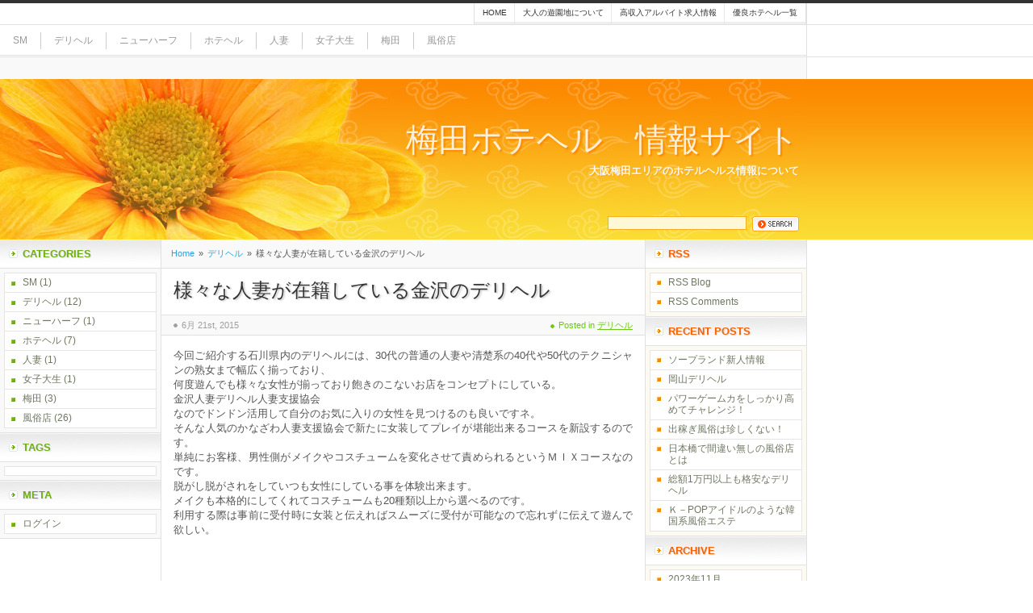

--- FILE ---
content_type: text/html; charset=UTF-8
request_url: https://otokono-yuuenchi.com/archives/218
body_size: 9199
content:
<!DOCTYPE html>
<html xmlns="http://www.w3.org/1999/xhtml" lang="ja">
<head profile="http://gmpg.org/xfn/11">
	<meta charset="UTF-8" />
	<title>梅田ホテヘル　情報サイト &raquo; 様々な人妻が在籍している金沢のデリヘル</title>
	<link rel="stylesheet" href="https://otokono-yuuenchi.com/wp-content/themes/orange-flower/style.css" type="text/css" media="screen" />
	<!--[if IE]><script src="http://html5shiv.googlecode.com/svn/trunk/html5.js"></script><![endif]-->
	<!--[if IE 6]><link rel="stylesheet" href="https://otokono-yuuenchi.com/wp-content/themes/orange-flower/ie6.css" type="text/css" media="screen" /><![endif]-->
	<link rel="alternate" type="application/rss+xml" title="梅田ホテヘル　情報サイト RSS Feed" href="https://otokono-yuuenchi.com/feed" />
	<link rel="pingback" href="https://otokono-yuuenchi.com/xmlrpc.php" />
		<meta name='robots' content='max-image-preview:large' />
<script type="text/javascript">
/* <![CDATA[ */
window._wpemojiSettings = {"baseUrl":"https:\/\/s.w.org\/images\/core\/emoji\/15.0.3\/72x72\/","ext":".png","svgUrl":"https:\/\/s.w.org\/images\/core\/emoji\/15.0.3\/svg\/","svgExt":".svg","source":{"concatemoji":"https:\/\/otokono-yuuenchi.com\/wp-includes\/js\/wp-emoji-release.min.js?ver=6.6.4"}};
/*! This file is auto-generated */
!function(i,n){var o,s,e;function c(e){try{var t={supportTests:e,timestamp:(new Date).valueOf()};sessionStorage.setItem(o,JSON.stringify(t))}catch(e){}}function p(e,t,n){e.clearRect(0,0,e.canvas.width,e.canvas.height),e.fillText(t,0,0);var t=new Uint32Array(e.getImageData(0,0,e.canvas.width,e.canvas.height).data),r=(e.clearRect(0,0,e.canvas.width,e.canvas.height),e.fillText(n,0,0),new Uint32Array(e.getImageData(0,0,e.canvas.width,e.canvas.height).data));return t.every(function(e,t){return e===r[t]})}function u(e,t,n){switch(t){case"flag":return n(e,"\ud83c\udff3\ufe0f\u200d\u26a7\ufe0f","\ud83c\udff3\ufe0f\u200b\u26a7\ufe0f")?!1:!n(e,"\ud83c\uddfa\ud83c\uddf3","\ud83c\uddfa\u200b\ud83c\uddf3")&&!n(e,"\ud83c\udff4\udb40\udc67\udb40\udc62\udb40\udc65\udb40\udc6e\udb40\udc67\udb40\udc7f","\ud83c\udff4\u200b\udb40\udc67\u200b\udb40\udc62\u200b\udb40\udc65\u200b\udb40\udc6e\u200b\udb40\udc67\u200b\udb40\udc7f");case"emoji":return!n(e,"\ud83d\udc26\u200d\u2b1b","\ud83d\udc26\u200b\u2b1b")}return!1}function f(e,t,n){var r="undefined"!=typeof WorkerGlobalScope&&self instanceof WorkerGlobalScope?new OffscreenCanvas(300,150):i.createElement("canvas"),a=r.getContext("2d",{willReadFrequently:!0}),o=(a.textBaseline="top",a.font="600 32px Arial",{});return e.forEach(function(e){o[e]=t(a,e,n)}),o}function t(e){var t=i.createElement("script");t.src=e,t.defer=!0,i.head.appendChild(t)}"undefined"!=typeof Promise&&(o="wpEmojiSettingsSupports",s=["flag","emoji"],n.supports={everything:!0,everythingExceptFlag:!0},e=new Promise(function(e){i.addEventListener("DOMContentLoaded",e,{once:!0})}),new Promise(function(t){var n=function(){try{var e=JSON.parse(sessionStorage.getItem(o));if("object"==typeof e&&"number"==typeof e.timestamp&&(new Date).valueOf()<e.timestamp+604800&&"object"==typeof e.supportTests)return e.supportTests}catch(e){}return null}();if(!n){if("undefined"!=typeof Worker&&"undefined"!=typeof OffscreenCanvas&&"undefined"!=typeof URL&&URL.createObjectURL&&"undefined"!=typeof Blob)try{var e="postMessage("+f.toString()+"("+[JSON.stringify(s),u.toString(),p.toString()].join(",")+"));",r=new Blob([e],{type:"text/javascript"}),a=new Worker(URL.createObjectURL(r),{name:"wpTestEmojiSupports"});return void(a.onmessage=function(e){c(n=e.data),a.terminate(),t(n)})}catch(e){}c(n=f(s,u,p))}t(n)}).then(function(e){for(var t in e)n.supports[t]=e[t],n.supports.everything=n.supports.everything&&n.supports[t],"flag"!==t&&(n.supports.everythingExceptFlag=n.supports.everythingExceptFlag&&n.supports[t]);n.supports.everythingExceptFlag=n.supports.everythingExceptFlag&&!n.supports.flag,n.DOMReady=!1,n.readyCallback=function(){n.DOMReady=!0}}).then(function(){return e}).then(function(){var e;n.supports.everything||(n.readyCallback(),(e=n.source||{}).concatemoji?t(e.concatemoji):e.wpemoji&&e.twemoji&&(t(e.twemoji),t(e.wpemoji)))}))}((window,document),window._wpemojiSettings);
/* ]]> */
</script>
<style id='wp-emoji-styles-inline-css' type='text/css'>

	img.wp-smiley, img.emoji {
		display: inline !important;
		border: none !important;
		box-shadow: none !important;
		height: 1em !important;
		width: 1em !important;
		margin: 0 0.07em !important;
		vertical-align: -0.1em !important;
		background: none !important;
		padding: 0 !important;
	}
</style>
<link rel='stylesheet' id='wp-block-library-css' href='https://otokono-yuuenchi.com/wp-includes/css/dist/block-library/style.min.css?ver=6.6.4' type='text/css' media='all' />
<style id='classic-theme-styles-inline-css' type='text/css'>
/*! This file is auto-generated */
.wp-block-button__link{color:#fff;background-color:#32373c;border-radius:9999px;box-shadow:none;text-decoration:none;padding:calc(.667em + 2px) calc(1.333em + 2px);font-size:1.125em}.wp-block-file__button{background:#32373c;color:#fff;text-decoration:none}
</style>
<style id='global-styles-inline-css' type='text/css'>
:root{--wp--preset--aspect-ratio--square: 1;--wp--preset--aspect-ratio--4-3: 4/3;--wp--preset--aspect-ratio--3-4: 3/4;--wp--preset--aspect-ratio--3-2: 3/2;--wp--preset--aspect-ratio--2-3: 2/3;--wp--preset--aspect-ratio--16-9: 16/9;--wp--preset--aspect-ratio--9-16: 9/16;--wp--preset--color--black: #000000;--wp--preset--color--cyan-bluish-gray: #abb8c3;--wp--preset--color--white: #ffffff;--wp--preset--color--pale-pink: #f78da7;--wp--preset--color--vivid-red: #cf2e2e;--wp--preset--color--luminous-vivid-orange: #ff6900;--wp--preset--color--luminous-vivid-amber: #fcb900;--wp--preset--color--light-green-cyan: #7bdcb5;--wp--preset--color--vivid-green-cyan: #00d084;--wp--preset--color--pale-cyan-blue: #8ed1fc;--wp--preset--color--vivid-cyan-blue: #0693e3;--wp--preset--color--vivid-purple: #9b51e0;--wp--preset--gradient--vivid-cyan-blue-to-vivid-purple: linear-gradient(135deg,rgba(6,147,227,1) 0%,rgb(155,81,224) 100%);--wp--preset--gradient--light-green-cyan-to-vivid-green-cyan: linear-gradient(135deg,rgb(122,220,180) 0%,rgb(0,208,130) 100%);--wp--preset--gradient--luminous-vivid-amber-to-luminous-vivid-orange: linear-gradient(135deg,rgba(252,185,0,1) 0%,rgba(255,105,0,1) 100%);--wp--preset--gradient--luminous-vivid-orange-to-vivid-red: linear-gradient(135deg,rgba(255,105,0,1) 0%,rgb(207,46,46) 100%);--wp--preset--gradient--very-light-gray-to-cyan-bluish-gray: linear-gradient(135deg,rgb(238,238,238) 0%,rgb(169,184,195) 100%);--wp--preset--gradient--cool-to-warm-spectrum: linear-gradient(135deg,rgb(74,234,220) 0%,rgb(151,120,209) 20%,rgb(207,42,186) 40%,rgb(238,44,130) 60%,rgb(251,105,98) 80%,rgb(254,248,76) 100%);--wp--preset--gradient--blush-light-purple: linear-gradient(135deg,rgb(255,206,236) 0%,rgb(152,150,240) 100%);--wp--preset--gradient--blush-bordeaux: linear-gradient(135deg,rgb(254,205,165) 0%,rgb(254,45,45) 50%,rgb(107,0,62) 100%);--wp--preset--gradient--luminous-dusk: linear-gradient(135deg,rgb(255,203,112) 0%,rgb(199,81,192) 50%,rgb(65,88,208) 100%);--wp--preset--gradient--pale-ocean: linear-gradient(135deg,rgb(255,245,203) 0%,rgb(182,227,212) 50%,rgb(51,167,181) 100%);--wp--preset--gradient--electric-grass: linear-gradient(135deg,rgb(202,248,128) 0%,rgb(113,206,126) 100%);--wp--preset--gradient--midnight: linear-gradient(135deg,rgb(2,3,129) 0%,rgb(40,116,252) 100%);--wp--preset--font-size--small: 13px;--wp--preset--font-size--medium: 20px;--wp--preset--font-size--large: 36px;--wp--preset--font-size--x-large: 42px;--wp--preset--spacing--20: 0.44rem;--wp--preset--spacing--30: 0.67rem;--wp--preset--spacing--40: 1rem;--wp--preset--spacing--50: 1.5rem;--wp--preset--spacing--60: 2.25rem;--wp--preset--spacing--70: 3.38rem;--wp--preset--spacing--80: 5.06rem;--wp--preset--shadow--natural: 6px 6px 9px rgba(0, 0, 0, 0.2);--wp--preset--shadow--deep: 12px 12px 50px rgba(0, 0, 0, 0.4);--wp--preset--shadow--sharp: 6px 6px 0px rgba(0, 0, 0, 0.2);--wp--preset--shadow--outlined: 6px 6px 0px -3px rgba(255, 255, 255, 1), 6px 6px rgba(0, 0, 0, 1);--wp--preset--shadow--crisp: 6px 6px 0px rgba(0, 0, 0, 1);}:where(.is-layout-flex){gap: 0.5em;}:where(.is-layout-grid){gap: 0.5em;}body .is-layout-flex{display: flex;}.is-layout-flex{flex-wrap: wrap;align-items: center;}.is-layout-flex > :is(*, div){margin: 0;}body .is-layout-grid{display: grid;}.is-layout-grid > :is(*, div){margin: 0;}:where(.wp-block-columns.is-layout-flex){gap: 2em;}:where(.wp-block-columns.is-layout-grid){gap: 2em;}:where(.wp-block-post-template.is-layout-flex){gap: 1.25em;}:where(.wp-block-post-template.is-layout-grid){gap: 1.25em;}.has-black-color{color: var(--wp--preset--color--black) !important;}.has-cyan-bluish-gray-color{color: var(--wp--preset--color--cyan-bluish-gray) !important;}.has-white-color{color: var(--wp--preset--color--white) !important;}.has-pale-pink-color{color: var(--wp--preset--color--pale-pink) !important;}.has-vivid-red-color{color: var(--wp--preset--color--vivid-red) !important;}.has-luminous-vivid-orange-color{color: var(--wp--preset--color--luminous-vivid-orange) !important;}.has-luminous-vivid-amber-color{color: var(--wp--preset--color--luminous-vivid-amber) !important;}.has-light-green-cyan-color{color: var(--wp--preset--color--light-green-cyan) !important;}.has-vivid-green-cyan-color{color: var(--wp--preset--color--vivid-green-cyan) !important;}.has-pale-cyan-blue-color{color: var(--wp--preset--color--pale-cyan-blue) !important;}.has-vivid-cyan-blue-color{color: var(--wp--preset--color--vivid-cyan-blue) !important;}.has-vivid-purple-color{color: var(--wp--preset--color--vivid-purple) !important;}.has-black-background-color{background-color: var(--wp--preset--color--black) !important;}.has-cyan-bluish-gray-background-color{background-color: var(--wp--preset--color--cyan-bluish-gray) !important;}.has-white-background-color{background-color: var(--wp--preset--color--white) !important;}.has-pale-pink-background-color{background-color: var(--wp--preset--color--pale-pink) !important;}.has-vivid-red-background-color{background-color: var(--wp--preset--color--vivid-red) !important;}.has-luminous-vivid-orange-background-color{background-color: var(--wp--preset--color--luminous-vivid-orange) !important;}.has-luminous-vivid-amber-background-color{background-color: var(--wp--preset--color--luminous-vivid-amber) !important;}.has-light-green-cyan-background-color{background-color: var(--wp--preset--color--light-green-cyan) !important;}.has-vivid-green-cyan-background-color{background-color: var(--wp--preset--color--vivid-green-cyan) !important;}.has-pale-cyan-blue-background-color{background-color: var(--wp--preset--color--pale-cyan-blue) !important;}.has-vivid-cyan-blue-background-color{background-color: var(--wp--preset--color--vivid-cyan-blue) !important;}.has-vivid-purple-background-color{background-color: var(--wp--preset--color--vivid-purple) !important;}.has-black-border-color{border-color: var(--wp--preset--color--black) !important;}.has-cyan-bluish-gray-border-color{border-color: var(--wp--preset--color--cyan-bluish-gray) !important;}.has-white-border-color{border-color: var(--wp--preset--color--white) !important;}.has-pale-pink-border-color{border-color: var(--wp--preset--color--pale-pink) !important;}.has-vivid-red-border-color{border-color: var(--wp--preset--color--vivid-red) !important;}.has-luminous-vivid-orange-border-color{border-color: var(--wp--preset--color--luminous-vivid-orange) !important;}.has-luminous-vivid-amber-border-color{border-color: var(--wp--preset--color--luminous-vivid-amber) !important;}.has-light-green-cyan-border-color{border-color: var(--wp--preset--color--light-green-cyan) !important;}.has-vivid-green-cyan-border-color{border-color: var(--wp--preset--color--vivid-green-cyan) !important;}.has-pale-cyan-blue-border-color{border-color: var(--wp--preset--color--pale-cyan-blue) !important;}.has-vivid-cyan-blue-border-color{border-color: var(--wp--preset--color--vivid-cyan-blue) !important;}.has-vivid-purple-border-color{border-color: var(--wp--preset--color--vivid-purple) !important;}.has-vivid-cyan-blue-to-vivid-purple-gradient-background{background: var(--wp--preset--gradient--vivid-cyan-blue-to-vivid-purple) !important;}.has-light-green-cyan-to-vivid-green-cyan-gradient-background{background: var(--wp--preset--gradient--light-green-cyan-to-vivid-green-cyan) !important;}.has-luminous-vivid-amber-to-luminous-vivid-orange-gradient-background{background: var(--wp--preset--gradient--luminous-vivid-amber-to-luminous-vivid-orange) !important;}.has-luminous-vivid-orange-to-vivid-red-gradient-background{background: var(--wp--preset--gradient--luminous-vivid-orange-to-vivid-red) !important;}.has-very-light-gray-to-cyan-bluish-gray-gradient-background{background: var(--wp--preset--gradient--very-light-gray-to-cyan-bluish-gray) !important;}.has-cool-to-warm-spectrum-gradient-background{background: var(--wp--preset--gradient--cool-to-warm-spectrum) !important;}.has-blush-light-purple-gradient-background{background: var(--wp--preset--gradient--blush-light-purple) !important;}.has-blush-bordeaux-gradient-background{background: var(--wp--preset--gradient--blush-bordeaux) !important;}.has-luminous-dusk-gradient-background{background: var(--wp--preset--gradient--luminous-dusk) !important;}.has-pale-ocean-gradient-background{background: var(--wp--preset--gradient--pale-ocean) !important;}.has-electric-grass-gradient-background{background: var(--wp--preset--gradient--electric-grass) !important;}.has-midnight-gradient-background{background: var(--wp--preset--gradient--midnight) !important;}.has-small-font-size{font-size: var(--wp--preset--font-size--small) !important;}.has-medium-font-size{font-size: var(--wp--preset--font-size--medium) !important;}.has-large-font-size{font-size: var(--wp--preset--font-size--large) !important;}.has-x-large-font-size{font-size: var(--wp--preset--font-size--x-large) !important;}
:where(.wp-block-post-template.is-layout-flex){gap: 1.25em;}:where(.wp-block-post-template.is-layout-grid){gap: 1.25em;}
:where(.wp-block-columns.is-layout-flex){gap: 2em;}:where(.wp-block-columns.is-layout-grid){gap: 2em;}
:root :where(.wp-block-pullquote){font-size: 1.5em;line-height: 1.6;}
</style>
<link rel="https://api.w.org/" href="https://otokono-yuuenchi.com/wp-json/" /><link rel="alternate" title="JSON" type="application/json" href="https://otokono-yuuenchi.com/wp-json/wp/v2/posts/218" /><link rel="canonical" href="https://otokono-yuuenchi.com/archives/218" />
<link rel='shortlink' href='https://otokono-yuuenchi.com/?p=218' />
<link rel="alternate" title="oEmbed (JSON)" type="application/json+oembed" href="https://otokono-yuuenchi.com/wp-json/oembed/1.0/embed?url=https%3A%2F%2Fotokono-yuuenchi.com%2Farchives%2F218" />
<link rel="alternate" title="oEmbed (XML)" type="text/xml+oembed" href="https://otokono-yuuenchi.com/wp-json/oembed/1.0/embed?url=https%3A%2F%2Fotokono-yuuenchi.com%2Farchives%2F218&#038;format=xml" />
<style data-context="foundation-flickity-css">/*! Flickity v2.0.2
http://flickity.metafizzy.co
---------------------------------------------- */.flickity-enabled{position:relative}.flickity-enabled:focus{outline:0}.flickity-viewport{overflow:hidden;position:relative;height:100%}.flickity-slider{position:absolute;width:100%;height:100%}.flickity-enabled.is-draggable{-webkit-tap-highlight-color:transparent;tap-highlight-color:transparent;-webkit-user-select:none;-moz-user-select:none;-ms-user-select:none;user-select:none}.flickity-enabled.is-draggable .flickity-viewport{cursor:move;cursor:-webkit-grab;cursor:grab}.flickity-enabled.is-draggable .flickity-viewport.is-pointer-down{cursor:-webkit-grabbing;cursor:grabbing}.flickity-prev-next-button{position:absolute;top:50%;width:44px;height:44px;border:none;border-radius:50%;background:#fff;background:hsla(0,0%,100%,.75);cursor:pointer;-webkit-transform:translateY(-50%);transform:translateY(-50%)}.flickity-prev-next-button:hover{background:#fff}.flickity-prev-next-button:focus{outline:0;box-shadow:0 0 0 5px #09f}.flickity-prev-next-button:active{opacity:.6}.flickity-prev-next-button.previous{left:10px}.flickity-prev-next-button.next{right:10px}.flickity-rtl .flickity-prev-next-button.previous{left:auto;right:10px}.flickity-rtl .flickity-prev-next-button.next{right:auto;left:10px}.flickity-prev-next-button:disabled{opacity:.3;cursor:auto}.flickity-prev-next-button svg{position:absolute;left:20%;top:20%;width:60%;height:60%}.flickity-prev-next-button .arrow{fill:#333}.flickity-page-dots{position:absolute;width:100%;bottom:-25px;padding:0;margin:0;list-style:none;text-align:center;line-height:1}.flickity-rtl .flickity-page-dots{direction:rtl}.flickity-page-dots .dot{display:inline-block;width:10px;height:10px;margin:0 8px;background:#333;border-radius:50%;opacity:.25;cursor:pointer}.flickity-page-dots .dot.is-selected{opacity:1}</style><style data-context="foundation-slideout-css">.slideout-menu{position:fixed;left:0;top:0;bottom:0;right:auto;z-index:0;width:256px;overflow-y:auto;-webkit-overflow-scrolling:touch;display:none}.slideout-menu.pushit-right{left:auto;right:0}.slideout-panel{position:relative;z-index:1;will-change:transform}.slideout-open,.slideout-open .slideout-panel,.slideout-open body{overflow:hidden}.slideout-open .slideout-menu{display:block}.pushit{display:none}</style><style>.ios7.web-app-mode.has-fixed header{ background-color: rgba(3,122,221,.88);}</style></head>

<body id="">

<div id="wrapper">

	<header>
		<h1 id="sitename"><a href="https://otokono-yuuenchi.com">梅田ホテヘル　情報サイト</a></h1>
		<div id="description">大阪梅田エリアのホテルヘルス情報について</div>
		<div id="top">
			<nav>
				<ul>
					<li><a href="https://otokono-yuuenchi.com/">Home</a></li>
					<li class="page_item page-item-2"><a href="https://otokono-yuuenchi.com/about">大人の遊園地について</a></li>
<li class="page_item page-item-152"><a href="https://otokono-yuuenchi.com/%e9%ab%98%e5%8f%8e%e5%85%a5%e3%82%a2%e3%83%ab%e3%83%90%e3%82%a4%e3%83%88%e6%b1%82%e4%ba%ba%e6%83%85%e5%a0%b1">高収入アルバイト求人情報</a></li>
<li class="page_item page-item-13"><a href="https://otokono-yuuenchi.com/%e5%84%aa%e8%89%af%e3%83%9b%e3%83%86%e3%83%98%e3%83%ab%e4%b8%80%e8%a6%a7">優良ホテヘル一覧</a></li>
				</ul>
			</nav>
			<ul id="cats">
			  	<li class="cat-item cat-item-11"><a href="https://otokono-yuuenchi.com/archives/category/sm">SM</a>
</li>
	<li class="cat-item cat-item-9"><a href="https://otokono-yuuenchi.com/archives/category/%e3%83%87%e3%83%aa%e3%83%98%e3%83%ab">デリヘル</a>
</li>
	<li class="cat-item cat-item-8"><a href="https://otokono-yuuenchi.com/archives/category/%e3%83%8b%e3%83%a5%e3%83%bc%e3%83%8f%e3%83%bc%e3%83%95">ニューハーフ</a>
</li>
	<li class="cat-item cat-item-7"><a href="https://otokono-yuuenchi.com/archives/category/%e3%83%9b%e3%83%86%e3%83%98%e3%83%ab">ホテヘル</a>
</li>
	<li class="cat-item cat-item-10"><a href="https://otokono-yuuenchi.com/archives/category/%e4%ba%ba%e5%a6%bb">人妻</a>
</li>
	<li class="cat-item cat-item-6"><a href="https://otokono-yuuenchi.com/archives/category/%e5%a5%b3%e5%ad%90%e5%a4%a7%e7%94%9f">女子大生</a>
</li>
	<li class="cat-item cat-item-3"><a href="https://otokono-yuuenchi.com/archives/category/%e6%a2%85%e7%94%b0">梅田</a>
</li>
	<li class="cat-item cat-item-4"><a href="https://otokono-yuuenchi.com/archives/category/%e9%a2%a8%e4%bf%97%e5%ba%97">風俗店</a>
</li>
			</ul>
		</div>
		<form method="get" action="https://otokono-yuuenchi.com/" id="search">
			<input type="text" name="s" value="" class="search" />
			<input type="submit" value="" class="go" />
		</form>
	</header>

	<section id="">

		<div id="container">
			<div id="content">

				<div id="crumbs"><a href="https://otokono-yuuenchi.com" class="home">Home</a> <span>&raquo;</span> <a href="https://otokono-yuuenchi.com/archives/category/%e3%83%87%e3%83%aa%e3%83%98%e3%83%ab">デリヘル</a> <span>&raquo;</span> 様々な人妻が在籍している金沢のデリヘル</div>

	
		<article class="post">
			<h2><a href="https://otokono-yuuenchi.com/archives/218" rel="bookmark">様々な人妻が在籍している金沢のデリヘル</a></h2>
			<div class="pmeta"><span class="pdate">6月 21st, 2015</span> <span class="pcat">Posted in <a href="https://otokono-yuuenchi.com/archives/category/%e3%83%87%e3%83%aa%e3%83%98%e3%83%ab" rel="category tag">デリヘル</a></span></div>
			<div class="entry">
			  <p>今回ご紹介する石川県内のデリヘルには、30代の普通の人妻や清楚系の40代や50代のテクニシャンの熟女まで幅広く揃っており、<br />
何度遊んでも様々な女性が揃っており飽きのこないお店をコンセプトにしている。<br />
金沢人妻デリヘル人妻支援協会<br />
なのでドンドン活用して自分のお気に入りの女性を見つけるのも良いですネ。<br />
そんな人気のかなざわ人妻支援協会で新たに女装してプレイが堪能出来るコースを新設するのです。<br />
単純にお客様、男性側がメイクやコスチュームを変化させて責められるというＭＩＸコースなのです。<br />
脱がし脱がされをしていつも女性にしている事を体験出来ます。<br />
メイクも本格的にしてくれてコスチュームも20種類以上から選べるのです。<br />
利用する際は事前に受付時に女装と伝えればスムーズに受付が可能なので忘れずに伝えて遊んで欲しい。<br />
<iframe width="420" height="315" src="https://www.youtube.com/embed/rQO_vs_itvc" frameborder="0" allowfullscreen></iframe></p>
<div class='yarpp yarpp-related yarpp-related-website yarpp-template-list'>
<!-- YARPP List -->
<h3>関連記事</h3><ol>
<li><a href="https://otokono-yuuenchi.com/archives/287" rel="bookmark" title="日本橋では有名な人妻デリヘル">日本橋では有名な人妻デリヘル</a></li>
<li><a href="https://otokono-yuuenchi.com/archives/133" rel="bookmark" title="オプションもほぼ無料になるウソみたいなデリヘル">オプションもほぼ無料になるウソみたいなデリヘル</a></li>
<li><a href="https://otokono-yuuenchi.com/archives/203" rel="bookmark" title="責められ好きにお勧めなデリヘル">責められ好きにお勧めなデリヘル</a></li>
<li><a href="https://otokono-yuuenchi.com/archives/210" rel="bookmark" title="梅田で人気のOL専門デリヘル（待ち合わせ）">梅田で人気のOL専門デリヘル（待ち合わせ）</a></li>
</ol>
</div>
			</div>
					</article>

		

	
		<p class="nocomments">Comments are closed</p>

	


	
			</div><!-- #content-->
		</div><!-- #container-->

    <aside id="left">


			<div class="section">
				<h3><div>Categories</div></h3>
				<div class="inner">
					<ul>
							<li class="cat-item cat-item-11"><a href="https://otokono-yuuenchi.com/archives/category/sm">SM</a> (1)
</li>
	<li class="cat-item cat-item-9"><a href="https://otokono-yuuenchi.com/archives/category/%e3%83%87%e3%83%aa%e3%83%98%e3%83%ab">デリヘル</a> (12)
</li>
	<li class="cat-item cat-item-8"><a href="https://otokono-yuuenchi.com/archives/category/%e3%83%8b%e3%83%a5%e3%83%bc%e3%83%8f%e3%83%bc%e3%83%95">ニューハーフ</a> (1)
</li>
	<li class="cat-item cat-item-7"><a href="https://otokono-yuuenchi.com/archives/category/%e3%83%9b%e3%83%86%e3%83%98%e3%83%ab">ホテヘル</a> (7)
</li>
	<li class="cat-item cat-item-10"><a href="https://otokono-yuuenchi.com/archives/category/%e4%ba%ba%e5%a6%bb">人妻</a> (1)
</li>
	<li class="cat-item cat-item-6"><a href="https://otokono-yuuenchi.com/archives/category/%e5%a5%b3%e5%ad%90%e5%a4%a7%e7%94%9f">女子大生</a> (1)
</li>
	<li class="cat-item cat-item-3"><a href="https://otokono-yuuenchi.com/archives/category/%e6%a2%85%e7%94%b0">梅田</a> (3)
</li>
	<li class="cat-item cat-item-4"><a href="https://otokono-yuuenchi.com/archives/category/%e9%a2%a8%e4%bf%97%e5%ba%97">風俗店</a> (26)
</li>
					</ul>
				</div>
			</div><!-- .section -->

			<div class="section">
				<h3><div>Tags</div></h3>
      	<div class="inner" id="tagCloud">
					      	</div>
			</div><!-- .section -->

			<div class="section">
				<h3><div>Meta</div></h3>
				<div class="inner">
					<ul>
	          						<li><a href="https://otokono-yuuenchi.com/wp-login.php">ログイン</a></li>
											</ul>
      	</div>
			</div><!-- .section -->


		</aside><!-- #left -->

		<aside id="right">


			<div class="section">
				<h3><div>RSS</div></h3>
				<div class="inner">
					<ul>
						<li><a href="https://otokono-yuuenchi.com/feed">RSS Blog</a></li>
						<li><a href="https://otokono-yuuenchi.com/comments/feed">RSS Comments</a></li>
					</ul>
      	</div>
			</div><!-- .section -->

			<div class="section">
				<h3><div>Recent Posts</div></h3>
				<div class="inner">
					<ul>
							<li><a href='https://otokono-yuuenchi.com/archives/17'>ソープランド新人情報</a></li>
	<li><a href='https://otokono-yuuenchi.com/archives/376'>岡山デリヘル</a></li>
	<li><a href='https://otokono-yuuenchi.com/archives/176'>パワーゲームカをしっかり高めてチャレンジ！</a></li>
	<li><a href='https://otokono-yuuenchi.com/archives/339'>出稼ぎ風俗は珍しくない！</a></li>
	<li><a href='https://otokono-yuuenchi.com/archives/72'>日本橋で間違い無しの風俗店とは</a></li>
	<li><a href='https://otokono-yuuenchi.com/archives/94'>総額1万円以上も格安なデリヘル</a></li>
	<li><a href='https://otokono-yuuenchi.com/archives/35'>Ｋ－POPアイドルのような韓国系風俗エステ</a></li>
					</ul>
      	</div>
			</div><!-- .section -->

			<div class="section">
				<h3><div>Archive</div></h3>
				<div class="inner">
					<ul>
							<li><a href='https://otokono-yuuenchi.com/archives/date/2023/11'>2023年11月</a></li>
	<li><a href='https://otokono-yuuenchi.com/archives/date/2023/04'>2023年4月</a></li>
	<li><a href='https://otokono-yuuenchi.com/archives/date/2023/03'>2023年3月</a></li>
	<li><a href='https://otokono-yuuenchi.com/archives/date/2022/09'>2022年9月</a></li>
	<li><a href='https://otokono-yuuenchi.com/archives/date/2022/05'>2022年5月</a></li>
	<li><a href='https://otokono-yuuenchi.com/archives/date/2022/01'>2022年1月</a></li>
	<li><a href='https://otokono-yuuenchi.com/archives/date/2020/03'>2020年3月</a></li>
	<li><a href='https://otokono-yuuenchi.com/archives/date/2020/01'>2020年1月</a></li>
	<li><a href='https://otokono-yuuenchi.com/archives/date/2019/11'>2019年11月</a></li>
	<li><a href='https://otokono-yuuenchi.com/archives/date/2019/09'>2019年9月</a></li>
	<li><a href='https://otokono-yuuenchi.com/archives/date/2019/07'>2019年7月</a></li>
	<li><a href='https://otokono-yuuenchi.com/archives/date/2019/05'>2019年5月</a></li>
	<li><a href='https://otokono-yuuenchi.com/archives/date/2019/03'>2019年3月</a></li>
	<li><a href='https://otokono-yuuenchi.com/archives/date/2019/01'>2019年1月</a></li>
	<li><a href='https://otokono-yuuenchi.com/archives/date/2018/11'>2018年11月</a></li>
	<li><a href='https://otokono-yuuenchi.com/archives/date/2018/05'>2018年5月</a></li>
	<li><a href='https://otokono-yuuenchi.com/archives/date/2018/04'>2018年4月</a></li>
	<li><a href='https://otokono-yuuenchi.com/archives/date/2018/03'>2018年3月</a></li>
	<li><a href='https://otokono-yuuenchi.com/archives/date/2018/01'>2018年1月</a></li>
	<li><a href='https://otokono-yuuenchi.com/archives/date/2017/07'>2017年7月</a></li>
	<li><a href='https://otokono-yuuenchi.com/archives/date/2017/02'>2017年2月</a></li>
	<li><a href='https://otokono-yuuenchi.com/archives/date/2017/01'>2017年1月</a></li>
	<li><a href='https://otokono-yuuenchi.com/archives/date/2016/12'>2016年12月</a></li>
	<li><a href='https://otokono-yuuenchi.com/archives/date/2016/10'>2016年10月</a></li>
	<li><a href='https://otokono-yuuenchi.com/archives/date/2016/08'>2016年8月</a></li>
	<li><a href='https://otokono-yuuenchi.com/archives/date/2016/07'>2016年7月</a></li>
	<li><a href='https://otokono-yuuenchi.com/archives/date/2016/06'>2016年6月</a></li>
	<li><a href='https://otokono-yuuenchi.com/archives/date/2016/04'>2016年4月</a></li>
	<li><a href='https://otokono-yuuenchi.com/archives/date/2016/02'>2016年2月</a></li>
	<li><a href='https://otokono-yuuenchi.com/archives/date/2015/12'>2015年12月</a></li>
	<li><a href='https://otokono-yuuenchi.com/archives/date/2015/08'>2015年8月</a></li>
	<li><a href='https://otokono-yuuenchi.com/archives/date/2015/06'>2015年6月</a></li>
	<li><a href='https://otokono-yuuenchi.com/archives/date/2015/05'>2015年5月</a></li>
	<li><a href='https://otokono-yuuenchi.com/archives/date/2015/03'>2015年3月</a></li>
	<li><a href='https://otokono-yuuenchi.com/archives/date/2015/02'>2015年2月</a></li>
	<li><a href='https://otokono-yuuenchi.com/archives/date/2015/01'>2015年1月</a></li>
	<li><a href='https://otokono-yuuenchi.com/archives/date/2014/12'>2014年12月</a></li>
	<li><a href='https://otokono-yuuenchi.com/archives/date/2014/08'>2014年8月</a></li>
	<li><a href='https://otokono-yuuenchi.com/archives/date/2014/04'>2014年4月</a></li>
	<li><a href='https://otokono-yuuenchi.com/archives/date/2014/01'>2014年1月</a></li>
	<li><a href='https://otokono-yuuenchi.com/archives/date/2013/11'>2013年11月</a></li>
	<li><a href='https://otokono-yuuenchi.com/archives/date/2013/09'>2013年9月</a></li>
	<li><a href='https://otokono-yuuenchi.com/archives/date/2013/07'>2013年7月</a></li>
	<li><a href='https://otokono-yuuenchi.com/archives/date/2013/06'>2013年6月</a></li>
	<li><a href='https://otokono-yuuenchi.com/archives/date/2013/05'>2013年5月</a></li>
	<li><a href='https://otokono-yuuenchi.com/archives/date/2013/03'>2013年3月</a></li>
	<li><a href='https://otokono-yuuenchi.com/archives/date/2012/12'>2012年12月</a></li>
	<li><a href='https://otokono-yuuenchi.com/archives/date/2012/10'>2012年10月</a></li>
	<li><a href='https://otokono-yuuenchi.com/archives/date/2012/08'>2012年8月</a></li>
	<li><a href='https://otokono-yuuenchi.com/archives/date/2011/12'>2011年12月</a></li>
	<li><a href='https://otokono-yuuenchi.com/archives/date/2011/07'>2011年7月</a></li>
					</ul>
      	</div>
			</div><!-- .section -->

			<div class="section">
				<h3><div>Blogroll</div></h3>
				<div class="inner">
					<ul>
											</ul>
      	</div>
			</div><!-- .section -->


		</aside><!-- #right -->	</section>

	<footer>
		<nav>
			<a href="https://otokono-yuuenchi.com">Home</a> |
			<a href="https://otokono-yuuenchi.com/about">大人の遊園地について</a> | <a class="page_item page-item-152" href="https://otokono-yuuenchi.com/%e9%ab%98%e5%8f%8e%e5%85%a5%e3%82%a2%e3%83%ab%e3%83%90%e3%82%a4%e3%83%88%e6%b1%82%e4%ba%ba%e6%83%85%e5%a0%b1">高収入アルバイト求人情報</a> | <a class="page_item page-item-13" href="https://otokono-yuuenchi.com/%e5%84%aa%e8%89%af%e3%83%9b%e3%83%86%e3%83%98%e3%83%ab%e4%b8%80%e8%a6%a7">優良ホテヘル一覧</a>
		</nav>
		<div id="copyright">
			<span>&copy; 2011 <a href="https://otokono-yuuenchi.com">梅田ホテヘル　情報サイト</a> All rights reserved.</span>
			Powered by WordPress using theme
		</div>
	</footer>

</div><!-- #wrapper -->

<!-- Powered by WPtouch: 4.3.59 --><link rel='stylesheet' id='yarppRelatedCss-css' href='https://otokono-yuuenchi.com/wp-content/plugins/yet-another-related-posts-plugin/style/related.css?ver=5.30.10' type='text/css' media='all' />
</body>
</html>


--- FILE ---
content_type: text/css
request_url: https://otokono-yuuenchi.com/wp-content/themes/orange-flower/style.css
body_size: 3842
content:
/*
Theme Name: Orange Flower
Theme URI:
Description: Light Wordpress theme based on HTML5. Has an options, like a position of a main layout and a position of a sidebars.
Version: 1.2
Author: Dimox
Author URI: http://dimox.net/
Tags: orange, white, silver, light, three-columns, left-sidebar, right-sidebar, fixed-width, threaded-comments
.
Released under the <a href="http://www.opensource.org/licenses/gpl-license.php">GPL</a>.
.
*/

* {margin: 0; padding: 0;}
header, nav, section, article, aside, footer {display: block}
html {background: url(i/bottom-bg.gif) 0 100% repeat-x}
body {
	font: 13px/18px Arial, Tahoma, sans-serif;
	color: #555;
	width: 100%;
  background: url(i/sprites.gif) 0 -1007px repeat-x;
  border: 1px solid #333;
  border-width: 4px 0;
}
a {
	color: #26A4DF;
	outline: none;
}
a:hover {
	color: #F75700;
}
p {margin: 0 0 18px}
img {border: none}
input {vertical-align: middle}
blockquote {
	margin: 0 0 18px 20px;
	padding: 1px 12px;
	background: #F2F2F2;
	border-left: 3px solid #E1E1E1;
}
blockquote p {
	padding: 8px 0;
	margin: 0;
}
.clear {
	clear: both;
	height: 0;
	overflow: hidden;
}
.aligncenter,
div.aligncenter {
	display: block;
	margin-left: auto;
	margin-right: auto;
}
.alignleft {float: left}
img.alignleft {margin: 5px 15px 5px 0}
.alignright {float: right}
img.alignright {margin: 5px 0 5px 15px}
.wp-caption {
	border: 1px solid #ddd;
	text-align: center;
	background-color: #f3f3f3;
	padding-top: 4px;
	margin: 10px;
}
.wp-caption img {
	margin: 0;
	padding: 0;
	border: 0 none;
}
.wp-caption p.wp-caption-text {
	font-size: 11px;
	line-height: 17px;
	padding: 0 4px 5px;
	margin: 0;
}
code {
	background: #EEE;
	padding: 1px 3px;
	text-shadow: 1px 1px 0 #FFF;
}
pre {
	margin: 0 0 18px;
}

#wrapper {
	width: 1000px;
}
#lpCenter #wrapper {
	margin: 0 auto;
  border-left: 1px solid #E1E1E1;
}
#lpRight #wrapper {
	margin: 0 0 0 auto;
  border-left: 1px solid #E1E1E1;
}


/* Header
-----------------------------------------------------------------------------*/
header {
	height: 293px;
	position: relative;
  background: #FBB11A url(i/header.jpg) 0 94px repeat-x;
}
#lpCenter header,
#lpRight header {
  border-left: 1px solid #FBB51C;
  margin-left: -1px;
}

#top {
	height: 94px;
  background: #F9F9F9 url(i/sprites.gif) 0 -1007px repeat-x;
  border-right: 1px solid #E1E1E1;
	position: relative;
	overflow: hidden;
}
#lpCenter #top,
#lpRight #top {
  border-left: 1px solid #E1E1E1;
  margin-left: -1px;
}
#sitename a {
	position: absolute;
	top: 150px;
	right: 10px;
	font: 40px/1 Georgia, "Times New Roman", Times;
	color: #FEF0D6;
	text-shadow: 2px 2px 2px #FC8800;
  text-decoration: none;
}
#description {
	position: absolute;
	top: 200px;
	right: 10px;
	width: 600px;
  font-size: 13px;
  font-weight: bold;
  line-height: 16px;
	color: #FEF7EB;
  text-align: right;
	text-shadow: 1px 1px 0 #FBA915;
}

header nav {
	position: absolute;
	top: -4px;
	right: 0;
	height: 26px;
	background: #FFF;
  font: 10px/1 Tahoma, Arial;
  text-transform: uppercase;
  border: 1px solid #E1E1E1;
  border-width: 0 1px 1px;
  border-top: 4px solid #FC8800;
	overflow: hidden;
}
header nav li {
	float: left;
	list-style: none;
  border-left: 1px solid #E9E9E9;
  margin-left: -1px;
}
header nav a {
	float: left;
	color: #333;
  text-decoration: none;
	padding: 7px 10px 6px;
  border-bottom: 3px solid #F0EFEF;
}

#cats {
	position: absolute;
	top: 26px;
	left: 0;
	width: 999px;
	height: 39px;
	font: 12px/21px Tahoma, Arial;
  border: 1px solid #E1E1E1;
  border-width: 1px 0;
	background: #FFF;
}
#cats li {
	float: left;
	list-style: none;
	padding: 9px 0 45px;
}
#cats a {
	float: left;
	padding: 0 16px;
  border-left: 1px solid #CCC;
	color: #999;
  text-decoration: none;
}
#cats li:first-child a {
	border: none;
}
#cats a:hover {
	color: #FF7B05;
}
#cats ul {
	display: none;
	position: absolute;
	top: 30px;
	left: 0;
	z-index: 1000;
	width: 991px;
  padding: 0 0 0 8px;
  font: 10px/26px Tahoma, Arial;
  text-transform: uppercase;
	height: 38px;
	overflow: hidden;
}
#cats li:hover ul,
#cats li.hover ul {
	display: block;
}
#cats ul li {
	padding: 10px 0 0;
  background: url(i/sprites.gif) 0 -919px no-repeat;
}
#cats li:first-child {
	background: none;
}
#cats ul a {
	margin: 0 8px;
	padding: 0;
  text-decoration: none;
	border: none;
}
#cats ul a:hover {
	color: #0074EA;
}

#search {
	position: absolute;
	top: 264px;
	right: 10px;
}
#search input {
	font: 11px Arial, Tahoma;
	float: left;
}
.search {
	width: 160px;
	padding: 1px 5px 2px;
	border: 1px solid #FCAE18;
	color: #666;
	background: #FEF8D6;
}
.go {
	cursor: pointer;
	border: none;
	width: 58px;
	height: 19px;
	background: url(i/sprites.gif) 0 -898px no-repeat;
	margin: 0 0 0 7px;
}


/* Middle
-----------------------------------------------------------------------------*/
section {
	width: 999px;
  border-right: 1px solid #E1E1E1;
}
section:after {
	content: '.';
	display: block;
	clear: both;
	visibility: hidden;
	height: 0;
}
#container {
	width: 100%;
	float: left;
	overflow: hidden;
}
#content {
	margin: 0 199px;
	padding: 15px 15px 1px;
  border: 1px solid #E1E1E1;
  border-width: 0 1px;
	height: 1%;
}
#lrc #content {
	margin: 0 0 0 399px;
  border-width: 0 0 0 1px;
}
#clr #content {
	margin: 0 399px 0 0;
  border-width: 0 1px 0 0;
}
#crumbs {
	padding: 10px 12px 10px;
	margin: -15px -15px 15px;
  border-bottom: 1px solid #E1E1E1;
	background: #F9F9F9;
	font: 11px/15px Tahoma, Arial;
}
#crumbs a {
  text-decoration: none;
}
#crumbs a:hover {
  text-decoration: underline;
}
#crumbs span {
	margin: 0 2px;
}
.post {
	margin: 0 0 40px;
	position: relative;
	height: 1%;
}
#content h2 {
	font: 24px/1 Arial, Tahoma;
	margin: 0 0 18px;
	color: #333;
}
#content h2 a {
	color: #333;
	text-decoration: none;
	text-shadow: 2px 1px 2px #CCC;
}
#content h2 a:hover {
	color: #F75700;
	text-decoration: underline;
	text-shadow: none;
}
#content .entry h2,
#content .entry h3,
#content .entry h4,
#content .entry h5,
#content .entry h6 {
	font: 24px/1 Arial, Tahoma;
	margin: 25px 0 18px;
	color: #333;
	text-shadow: 2px 1px 2px #CCC;
}
#content .entry h3 {font-size: 22px}
#content .entry h4 {font-size: 20px}
#content .entry h5 {font-size: 18px}
#content .entry h6 {font-size: 16px}
.entry {
	text-align: justify;
}
.entry img {
  border: 5px solid #EFEFEF;
	padding: 1px;
}
.pmeta {
	font-size: 11px;
	background: #F9F9F9;
  border: 1px solid #E1E1E1;
  border-width: 1px 0;
	margin: 0 -15px 16px;
	padding: 3px 15px;
  text-align: right;
	position: relative;
	height: 1%;
	width: 569px;
}
.pdate {
	float: left;
  background: url(i/sprites.gif) 0 -866px no-repeat;
  padding-left: 10px;
	color: #9E9E9E;
}
.pcat {
  background: url(i/sprites.gif) 0 -818px no-repeat;
  padding-left: 10px;
  margin-left: 15px;
	color: #6CC718;
}
.pcat a {
	color: #6CC718;
}
.ptags {
  background: url(i/sprites.gif) 0 -843px no-repeat;
  padding-left: 10px;
  margin-left: 15px;
	color: #00B3F4;
}
.ptags a {
	color: #00B3F4;
}
.comments {
	clear: both;
	text-align: right;
  font-size: 11px;
}
.comments a {
  background: url(i/sprites.gif) 0 -794px no-repeat;
  padding-left: 10px;
	color: #F58A05;
}
.pmeta a:hover,
.comments a:hover {
	color: #F75700;
}
.more-link {
	position: absolute;
	left: 0;
	bottom: 0;
  background: url(i/sprites.gif) 0 -89px no-repeat;
  padding-left: 15px;
  font-size: 11px;
  font-weight: bold;
}
.post ul,
.post ol {
	margin: 0 0 18px 30px;
}
.post li {
	padding: 2px 0;
}
.post li ul, .post li ol {
	margin: 0;
}
.post li li {
	margin-left: 18px;
}
.post table {
	width: 100%;
  border: 1px solid #E1E1E1;
	border-collapse: collapse;
	margin: 0 0 20px;
}
.post th,
.post td {
	padding: 4px 10px;
  border: 1px solid #E1E1E1;
}
.post th {
	background: #F4F4F4;
}

#content h3 {
	color: #333;
  font-size: 22px;
  font-weight: normal;
  line-height: 1;
	text-shadow: 2px 1px 2px #CCC;
	margin: 0 0 28px;
}
div.pagetitle {
	margin: -15px -15px 15px;
	padding: 0 15px 0 32px;
	height: 35px;
	line-height: 35px;
  border-bottom: 1px solid #E1E1E1;
	background: #F9F9F9 url(i/sprites.gif) 15px -81px no-repeat;
	font: bold 13px/35px Arial, Tahoma;
  letter-spacing: 1px;
}
div.pagetitle span {
	color: #1873AD;
}

.commentlist {margin: 20px 0 5px;}
.commentlist li {
	padding: 3px 0 10px;
	list-style: none;
}
.commentlist ul.children {
	margin: 0 0 -3px;
}
.commentlist ul.children li {
	padding: 12px 0 5px 25px;
}
.comment-author {
  border: 1px solid #E1E1E1;
	background: #F9F9F9;
	padding: 7px 0 7px 7px;
	margin: 0 0 12px;
}
.avatar {
	float: left;
	display: inline;
	border: 1px solid #E1E1E1;
	padding: 2px;
	margin: -1px 7px 0 0;
	background: #FFF;
}
.fn {
	font-style: normal;
	font-weight: bold;
}
.commentmetadata {
	font-size: 11px;
	color: #888;
}
.commentmetadata a {
	text-decoration: none;
	color: #888;
}
.commentmetadata a:hover {
	text-decoration: underline;
}
.reply {
	margin: -10px 0 10px;
	font-size: 11px;
}
#respond h3 {
	margin: 30px 0 18px;
}
#cancel-comment-reply {
	margin: 0 0 12px;
}

#commentform {
	padding: 0 0 5px;
}
#commentform p {
	margin: 0 0 8px;
}
#author, #email, #url, #comment, #submit {
	font: 12px Arial, Tahoma;
	padding: 4px 5px;
	width: 190px;
  border: 3px solid #DDD;
}
#comment {
	width: 97%;
	height: 150px;
}
#submit {
	width: 120px;
	height: 32px;
	padding: 0 0 1px;
	background: #FEF8C0;
	cursor: pointer;
  border: 3px solid #DDD;
  font-weight: bold;
}
#author:hover, #email:hover, #url:hover, #comment:hover, #submit:hover {
  border: 3px solid #CCC;
}
#author:focus, #email:focus, #url:focus, #comment:focus {
	background: #FEFCD1;
}

.navigation {
	margin: 0 0 15px;
	padding: 6px 0 5px;
	background: #F5F5F5;
  text-align: center;
  border: 1px solid #E1E1E1;
  border-width: 1px 0;
  font-size: 12px;
	color: #666;
  text-transform: uppercase;
}
.navigation.com {
	padding: 0;
	margin: -10px 0 10px;
	border: none;
	background: none;
  text-align: left;
}
.navigation a {
	margin: 0 5px;
  text-decoration: none;
	color: #666;
}
.navigation span {
	margin: 0 5px;
}
.navigation span.current {
	color: #F75700;
  font-weight: bold;
}
.navigation .prev,
.navigation .next,
.navigation .last {
  font-weight: bold;
}
.navigation a.prev,
.navigation a.last {
	color: #999;
}
.navigation a:hover {
	color: #F75700;
}


/* Sidebars
-----------------------------------------------------------------------------*/
aside {
	float: left;
	width: 199px;
	position: relative;
  font-size: 12px;
	background: #F9F9F9;
}
#left {
	margin-left: -100%;
  border-right: 1px solid #E1E1E1;
}
#clr #left {
	margin-left: -399px;
}
#right {
	margin-left: -200px;
  border-left: 1px solid #E1E1E1;
	background: #FCFAF1;
}
#lrc #right {
	margin-left: -100%;
	left: 199px;
}
#clr #right {
	margin-left: -200px;
}
aside h3 {
	line-height: 35px;
  border-bottom: 1px solid #E1E1E1;
	color: #70AD18;
  font-size: 13px;
  text-transform: uppercase;
	margin: 0 0 5px;
  background: #FFF url(i/sprites.gif) 0 -971px repeat-x;
	text-shadow: 1px 1px 1px #DDD;
}
aside h3 div {
	height: 35px;
  padding-left: 28px;
  background: url(i/sprites.gif) 11px 12px no-repeat;
}
aside#right h3 {
	color: #F56200;
}
aside#right h3 div {
	background-position: 11px -35px;
}
aside ul {
	position: relative;
  margin-top: -1px;
}
aside li {
  border-top: 1px solid #E5E5E5;
	color: #6E7761;
  background: url(i/sprites.gif) 8px -136px no-repeat;
	padding: 4px 6px 5px 22px;
	list-style: none;
  line-height: 14px;
}
aside#right li {
  background: url(i/sprites.gif) 8px -477px no-repeat;
}
aside a {
	color: #6E7761;
  text-decoration: none;
}
aside li ul {
	border: none;
	margin: 4px -6px -5px 0;
}

.section {
  border-bottom: 1px solid #E1E1E1;
	padding: 0 0 5px;
}
.inner {
	background: #FFF;
	margin: 5px 5px 0;
  border: 1px solid #E5E5E5;
	overflow: hidden;
}

#tagCloud,
.widget_tag_cloud .inner {
	padding: 5px;
}
#tagCloud a,
.widget_tag_cloud a {
  line-height: 20px;
  margin-right: 3px;
}


/* Footer
-----------------------------------------------------------------------------*/
footer {
	height: 111px;
  border: 1px solid #E1E1E1;
  border-width: 1px 1px 0 0;
	background: #F5F5F5;
  font-size: 11px;
}
footer nav {
	height: 35px;
	line-height: 35px;
	background: #FFF;
  border-bottom: 1px solid #E1E1E1;
  text-align: right;
}
footer nav a {
  text-decoration: none;
	color: #999;
  text-transform: uppercase;
	margin: 0 10px;
}
#copyright {
	font: 10px/16px Tahoma, Arial;
  text-align: right;
	color: #333;
	padding: 22px 10px 0 0;
}
#copyright span {
	display: block;
  text-transform: uppercase;
}